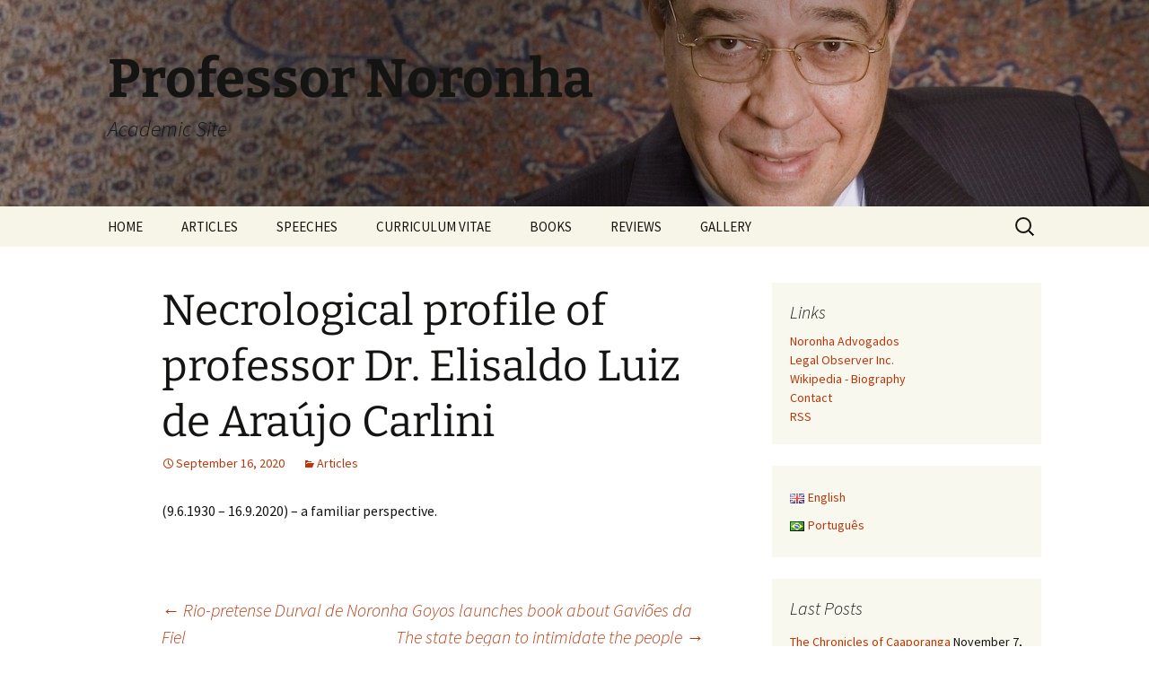

--- FILE ---
content_type: text/html; charset=UTF-8
request_url: https://www.professor-noronha.adv.br/dng/wp-admin/admin-ajax.php
body_size: -37
content:
133475.fb306c5b3947144fcdecdf48557a0317